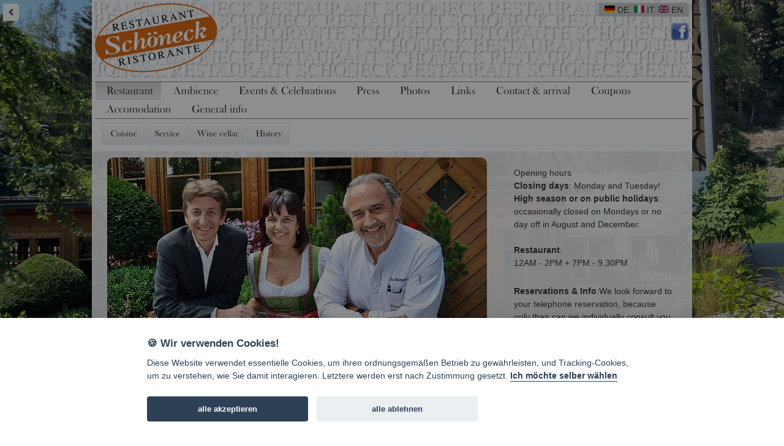

--- FILE ---
content_type: text/html; charset=UTF-8
request_url: https://www.schoeneck.it/en/home/
body_size: 37328
content:
<!DOCTYPE html>
<html lang="en-EN" itemscope="itemscope" itemtype="https://schema.org/WebPage">
<head>
<meta http-equiv="Content-Type" content="text/html; charset=utf-8" />
<title>Restaurant Schöneck - Charming starred restaurant in the </title>
<meta name="keywords" content="Restaurant Schöneck, Karl Baumgartner, Restaurant Pfalzen Bruneck, South Tyrol, wines, piano bar, Tyrolean cuisine" />
<meta name="description" content="Restaurant Schöneck - Charming starred restaurant in the “sun road” of the Puster valley. Pfalzen, Bruneck, South Tyrol" />
<meta name="Language" content="en" />
<meta name="robots" content="index, follow">
<link rel="stylesheet" href="/css/styles.css" type="text/css" media="screen" />
<link rel="stylesheet" href="/css/forms.css" type="text/css" media="screen" />
<link rel="stylesheet" href="/css/prettyPhoto.css" type="text/css" media="screen" charset="utf-8" />
<link rel="stylesheet" href="/css/pagination.css" type="text/css" media="screen" charset="utf-8" />
<link rel="stylesheet" href="/css/cookieconsent.css" type="text/css" media="screen" />
<script type="text/javascript" src="https://code.jquery.com/jquery-1.8.0.min.js"></script>
<!--[if lt IE 10]><link rel="stylesheet" media="screen" href="/css/ie.css" /><![endif]-->
<!--[if lt IE 9]><link rel="stylesheet" media="screen" href="/css/ie8.css" /><![endif]-->
<script type="text/javascript" src="/js/jquery.pngFix.js"></script>
<script type="text/javascript" src="/js/vegas/jquery.vegas.min.js"></script>
<link rel="stylesheet" href="/js/vegas/jquery.vegas.min.css" type="text/css" media="screen" />
<script type="text/javascript" src="/js/cufon-yui.js"></script>
<script type="text/javascript" src="/js/baskerville_400.font.js"></script>
<script>Cufon.replace("ul.menue a, ul.submenue a, article h1", {hover: true, fontFamily: "baskerville"});</script>
<script type="text/javascript" src="/js/jquery.prettyPhoto.js"></script>
<script type="text/javascript" src="/js/scripts.js"></script>
<link href="/favicon.ico" rel="shortcut icon" type="image/x-icon" />
</head>
<body>
<script type="text/javascript" src="/js/modernizr.custom.min.js"></script>
<script type="text/plain" async data-src="https://www.googletagmanager.com/gtag/js?id=G-N72FG4MPLM" data-cookiecategory="analytics" defer></script><script type="text/plain" data-cookiecategory="analytics">window.dataLayer = window.dataLayer || [];function gtag(){dataLayer.push(arguments);}gtag("js", new Date());gtag("config", "G-N72FG4MPLM");</script>
<div id="wrapper">
<a href="javascript:()" id="bg"><img src="/images/prettyPhoto/default/sprite_prev.png"></a>
<div id="content">

<div class="container" id="top">
	<div class="logo"><a href="/en/home"><img src="/images/logo.png" alt="Restaurant Sch&ouml;neck OHG Karl Baumgartner &amp; Co."></a></div>
    <div class="language">            <a href="/de/home"><img src="/images/de.png"> DE.</a></li>
                        <a href="/it/home"><img src="/images/it.png"> IT.</a></li>
                        <a href="/en/home"><img src="/images/en.png"> EN</a></li>
            </div>
	<div class="sm"><a href="https://www.facebook.com/pages/Restaurant-Sch%C3%B6neck/322434094508825" target="_blank"><img src="/images/fb.png"></a></div>
</div>

<div class="container" id="menue"><ul class="menue">
<li class="active "><a href="/en/home"  class="active ">&raquo; Restaurant</a></li><li class=""><a href="/en/ambience"  class="">&raquo; Ambience</a></li><li class=""><a href="/en/events---celebrations"  class="">&raquo; Events & Celebrations</a></li><li class=""><a href="/en/press"  class="">&raquo; Press</a></li><li class=""><a href="/en/photos"  class="">&raquo; Photos</a></li><li class=""><a href="/en/links"  class="">&raquo; Links</a></li><li class=""><a href="/en/contact-arrival"  class="">&raquo; Contact & arrival</a></li><li class=""><a href="/en/coupons"  class="">&raquo; Coupons</a></li><li class=""><a href="/en/accomodation"  class="">&raquo; Accomodation</a></li><li class=""><a href="/en/general-info-"  class="">&raquo; General info </a></li></ul>
<ul class='submenue'><li class=""><a href="/en/restaurant/cuisine"  class="">&raquo; Cuisine</a></li><li class=""><a href="/en/restaurant/service"  class="">&raquo; Service</a></li><li class=""><a href="/en/restaurant/wine-cellar"  class="">&raquo; Wine cellar</a></li><li class=""><a href="/en/restaurant/history"  class="">&raquo; History</a></li></div>

<div class="container" id="main">

	<article>
	<div class="pic"><div class="pics cycle-slideshow" 
    data-cycle-fx=fade
    data-cycle-timeout=5000
	data-cycle-caption-template="{{alt}}">
<img src="/assets/images/pages/1721303343.jpg" alt="Welcome to Schöneck, Siegfried, Mary and Karl Baumgartner!"><img src="/assets/images/pages/1426345694.jpg" alt="Guests on the veranda"><img src="/assets/images/pages/1603917381.jpg" alt="Lobster salad"><img src="/assets/images/pages/1603917467.jpg" alt="Terrine of goose liver"><img src="/assets/images/pages/1699982930.jpg" alt="Lukewarm veal head with pumpkin seed oil"><img src="/assets/images/pages/1427290574.jpg" alt="Cheese dumplings"><img src="/assets/images/pages/1721303462.jpg" alt="Schlutzkrapfen (ravioli) made from box flour filled with alpine cheese fonduta"><img src="/assets/images/pages/1699982156.jpg" alt="Potato gnocchi on spinach cream with Alba truffle"><img src="/assets/images/pages/1721303615.jpg" alt="Black taglerini with squid and prawns"><img src="/assets/images/pages/1603917849.jpg" alt="Stuffed quail"><img src="/assets/images/pages/1426345195.jpg" alt="Saddle of venison in walnut crust"><img src="/assets/images/pages/1721303903.jpg" alt="Leg of free-range goose in honey and pepper crust in citrus fruit sauce"><img src="/assets/images/pages/1427291944.jpg" alt="Warm chocolate tartlet tobacco ice cream"><img src="/assets/images/pages/1721303744.jpg" alt="Millefoglie of hippe leaves with yoghurt cream and forest fruits"><img src="/assets/images/pages/1603917202.jpg" alt="Apple ravioli with vanilla ice cream"><div class="cycle-caption">Apple ravioli with vanilla ice cream</div>
</div>
<script src="/js/cycle2.js"></script>
</div>
	<header>
	  <h1>Restaurant Schöneck</h1>	</header>
        
        <div class="preview box"><h2><a href="/en/news/our-next-company-holidays">Our next company holidays:</a></h2>

Closed briefly from Monday 16 February to Thursday 19 February inclusive.&nbsp;

We will be open again from Friday 20 February in the... <a href="/en/news/our-next-company-holidays"><em><small>continue</small></em></a> 
</div>
	
		
	<p><strong><span lang="en-GB">Charming starred restaurant in the &ldquo;sun road&rdquo; of the Puster valley Pfalzen - Bruneck</span></strong></p>

<p><b>Where fine dining is celebrated in a convivial atmosphere, you can reach for the stars...</b></p>

<p><img alt="" src="[data-uri]" />&nbsp;&nbsp;&nbsp;&nbsp; <img alt="" src="[data-uri]" />&nbsp;&nbsp;&nbsp; <img alt="" src="[data-uri]" />&nbsp;&nbsp;&nbsp;&nbsp; <img alt="" src="[data-uri]" />&nbsp;&nbsp; <img alt="" src="[data-uri]" /></p>

<p>&nbsp;</p>

<p>Unforgettable culinary delights in a stylish, cosy and homely atmosphere - this is our focus, this is how we have been delighting our guests in our renowned gourmet restaurant in South Tyrol for nearly 30 years.</p>

<p>&nbsp;</p>

<p>Dining in the historic South Tyrolean rustic dining rooms, in the sun drenched conservatory furnished in turn of the century Tyrolean style or, in the summer, on the idyllic terrace; an aperitif in the noble piano bar or a good drop of wine relaxing on the comfortable leather sofas in front of a roaring fire ...</p>

<p>Our restaurant emphasizes your wellbeing, our family and our team are committed to personal and warm contact with our guests.</p>

<p>&nbsp;</p>

<p>Our gourmet restaurant, renowned beyond our national borders and situated in beautiful nature near the town of Bruneck is not just for lovers of fine dinging...</p>

<p>&nbsp;</p>

<p>Our aim: to ensure that our guests feel more comfortable in Sch&ouml;neck than they do in their own homes!</p>

<p><br />
<strong>We look forward to your visit</strong></p>

<p>&nbsp;</p>

<p><strong>Karl, Mary &amp; Siegi Baumgartner</strong></p>
	
	            
    	
	 
          
        <!-- preview -->
        <div class='preview'><a href='/en/restaurant/cuisine'><img src='/include/pic-preview.php?image=../assets/images/pages/1382515993.jpg&w=125&h=40' /></a><h2><a href='/en/restaurant/cuisine'>Cuisine</a></h2>Our menu is regional, traditional and with Mediterranean influences. Innovatively interpreted by Karl Baumgartner it leaves nothing to be desired. Karl Baumgartner&rsquo;s creations, the perfect... <a href='/en/restaurant/cuisine'><em><small>continue</small></em></a></div><div class='preview'><a href='/en/restaurant/service'><img src='/include/pic-preview.php?image=../assets/images/pages/1386662967.jpg&w=125&h=40' /></a><h2><a href='/en/restaurant/service'>Service</a></h2>Mary and Siegi Baumgartner are the pillars of Sch&ouml;neck&rsquo;s friendly service team. Together with Chef Karl Baumgartner they are the internationally renowned core of the popular gourmet... <a href='/en/restaurant/service'><em><small>continue</small></em></a></div><div class='preview'><a href='/en/restaurant/wine-cellar'><img src='/include/pic-preview.php?image=../assets/images/pages/1386663065.jpg&w=125&h=40' /></a><h2><a href='/en/restaurant/wine-cellar'>Wine cellar</a></h2>The wine cellar is the domain of Siegi Baumgartner and reflects the Baumgartner brothers&rsquo; shared passion for wine. In Sch&ouml;neck an appreciation of fine wines goes hand in hand with fine... <a href='/en/restaurant/wine-cellar'><em><small>continue</small></em></a></div><div class='preview'><a href='/en/restaurant/history'><img src='/include/pic-preview.php?image=../assets/images/pages/1426714231.jpg&w=125&h=40' /></a><h2><a href='/en/restaurant/history'>History</a></h2>The Restaurant Sch&ouml;neck, one of the best known gourmet restaurants in South Tyrol, can look back on a more than 30 year long history. It all started in M&uuml;hlbach with the restaurant... <a href='/en/restaurant/history'><em><small>continue</small></em></a></div>        <!-- end preview -->
		        
        		                        			
		</article>

    <aside>
	<div>
    Opening hours<br><strong>Closing days</strong>: Monday and Tuesday!<br><strong>High season or on public holidays</strong>:  occasionally closed on Mondays or no day off in August and December.<br><br><strong>Restaurant</strong>:<br>12AM - 2PM + 7PM - 9.30PM    </div>
	<div>
    <strong>Reservations &amp; Info</strong>:We look forward to your telephone reservation, because only then can we individually consult you about your wishes where you would like to sit: in the veranda, on the terrace or in one of the Stuben.<br><img src='/assets/images/icons/phone.png' class='icon'> +39 0474/565550    </div>
	<div class="orange" style="background:url(/images/menuekarte.png) no-repeat right">
		<h3><a href="/en/menu-wine-list">Menues</a></h3>
	<h3><a href="/en/menu-wine-list">Wine list</a></h3>
	
	</div>
	<div>
    <h3><a href="https://www.youtube.com/watch?v=jDEzdy3CzdU" target="_blank">Restaurant Sch&ouml;neck</a></h3>
    <a href="https://www.youtube.com/watch?v=jDEzdy3CzdU" target="_blank"><img src="/images/schoeneck-werbefilm.jpg" alt="Schoeneck"></a>
    </div>
    <div>
    <h3><a href="http://www.youtube.com/watch?v=0gXVLgB2OTU&list=UUu3prJ_yxLt42Jpr6VGVAew&index=1&feature=plcp" target="_blank">Knödelblues</a></h3>
    <a href="http://www.youtube.com/watch?v=0gXVLgB2OTU&list=UUu3prJ_yxLt42Jpr6VGVAew&index=1&feature=plcp" target="_blank"><img src="/images/knoedelblues.jpg" alt="Knödelblues"></a>
	</div>
	<ul class="footermenue">
<li><a href='/en/impressum'>Impressum</a></li></ul>	</aside>
	
</div>
	  
</div>

<footer id="footer">
  	<div>
    <p>Schloss-Sch&ouml;neck-Str. 11 &bull; I-39030 Pfalzen - M&uuml;hlen &bull; VAT n. IT 00805010212 &bull; E-Mail: <a href='mailto:&#105;&#110;&#102;&#111;&#64;&#115;&#x63;&#x68;&#111;&#101;&#x6E;&#x65;&#99;&#x6B;&#46;&#x69;&#116;'>&#105;&#110;&#102;&#111;&#64;&#115;&#x63;&#x68;&#111;&#101;&#x6E;&#x65;&#99;&#x6B;&#46;&#x69;&#116;</a> 
 <img src="/images/suedtirol-logo.png" alt="Südtirol" align="right"></p>
<script src="/js/cookieconsent.min.js"></script>	</div>
</footer>

</div>

<script type="text/javascript">
$.vegas('slideshow', {
  delay:7000,
  backgrounds:[
    {src:'/assets/images/bg/img_5083-(002).jpg', fade:2000} ]
})('overlay', {
    src:'/js/vegas/overlays/01.png',opacity:0.35
});
</script>
</body>
</html>


--- FILE ---
content_type: text/css
request_url: https://www.schoeneck.it/css/styles.css
body_size: 1959
content:
@import "fonts.css";.menue-action{background:#fff;background:-moz-linear-gradient(top, rgba(200,200,200,0.8) 0, rgba(237,237,237,0.8) 98%, rgba(255,255,255,0.8) 99%, rgba(196,196,196,0.8) 100%);background:-webkit-gradient(linear, left top, left bottom, color-stop(0, rgba(200,200,200,0.8)), color-stop(98%, rgba(237,237,237,0.8)), color-stop(99%, rgba(255,255,255,0.8)), color-stop(100%, rgba(196,196,196,0.8)));background:-webkit-linear-gradient(top, rgba(200,200,200,0.8) 0, rgba(237,237,237,0.8) 98%, rgba(255,255,255,0.8) 99%, rgba(196,196,196,0.8) 100%);background:-o-linear-gradient(top, rgba(200,200,200,0.8) 0, rgba(237,237,237,0.8) 98%, rgba(255,255,255,0.8) 99%, rgba(196,196,196,0.8) 100%);background:-ms-linear-gradient(top, rgba(200,200,200,0.8) 0, rgba(237,237,237,0.8) 98%, rgba(255,255,255,0.8) 99%, rgba(196,196,196,0.8) 100%);background:linear-gradient(to bottom, rgba(200,200,200,0.8) 0, rgba(237,237,237,0.8) 98%, rgba(255,255,255,0.8) 99%, rgba(196,196,196,0.8) 100%);filter:progid:DXImageTransform.Microsoft.gradient(startColorstr='#ffffff', endColorstr='#c4c4c4', GradientType=0)}.box-sizing{-moz-box-sizing:border-box;-webkit-box-sizing:border-box;box-sizing:border-box}html,body{height:100%}*{margin:0;padding:0}body{font-family:Edelsans,sans-serif,Arial;font-size:100%;margin:0;border:0}a{border:none;outline:none}img{border:none;outline:none}h1,h2,h3,h4,h5,h6{margin:0;padding:0}h2{font-size:1.2em}h3{font-size:1em}#wrapper{width:100%}#wrapper a#bg{position:absolute;top:5px;left:5px;z-index:100;border:none}#wrapper div#content{max-width:980px;margin:0 auto}#wrapper div#content .container{float:left;width:100%;background-color:rgba(255,255,255,0.9);padding:5px;-moz-box-sizing:border-box;-webkit-box-sizing:border-box;box-sizing:border-box}#wrapper div#content .container#top{width:100%;background:url(../images/top-bg.jpg);background-size:cover}#wrapper div#content .container#top div.logo{float:left}#wrapper div#content .container#top div.logo img{box-shadow:none;width:auto}#wrapper div#content .container#top div.language{text-align:right;float:right;background-color:#ccc;padding:2px 10px;color:#fff;font-family:'Helvetica Neue',sans-serif,Arial}#wrapper div#content .container#top div.language a{font-size:.9em;text-decoration:none;color:#333}#wrapper div#content .container#top div.sm{float:right;clear:right;margin-top:10px;background-color:#fff;width:30px;height:30px}#wrapper div#content .container#menue{width:100%;background-color:#fff}#wrapper div#content .container#menue ul{width:100%;margin:1px auto;float:left;border-top:1px solid #808080;border-bottom:1px solid #808080}#wrapper div#content .container#menue ul li{list-style-type:none;margin:0 1px;float:left}#wrapper div#content .container#menue ul li a{color:#333;font-size:1.1em;padding:5px 13px 7px 13px;text-decoration:none;display:block}#wrapper div#content .container#menue ul.menue li a:hover,#wrapper div#content .container#menue ul.menue li a.active{background:#fff;background:-moz-linear-gradient(top, rgba(200,200,200,0.8) 0, rgba(237,237,237,0.8) 98%, rgba(255,255,255,0.8) 99%, rgba(196,196,196,0.8) 100%);background:-webkit-gradient(linear, left top, left bottom, color-stop(0, rgba(200,200,200,0.8)), color-stop(98%, rgba(237,237,237,0.8)), color-stop(99%, rgba(255,255,255,0.8)), color-stop(100%, rgba(196,196,196,0.8)));background:-webkit-linear-gradient(top, rgba(200,200,200,0.8) 0, rgba(237,237,237,0.8) 98%, rgba(255,255,255,0.8) 99%, rgba(196,196,196,0.8) 100%);background:-o-linear-gradient(top, rgba(200,200,200,0.8) 0, rgba(237,237,237,0.8) 98%, rgba(255,255,255,0.8) 99%, rgba(196,196,196,0.8) 100%);background:-ms-linear-gradient(top, rgba(200,200,200,0.8) 0, rgba(237,237,237,0.8) 98%, rgba(255,255,255,0.8) 99%, rgba(196,196,196,0.8) 100%);background:linear-gradient(to bottom, rgba(200,200,200,0.8) 0, rgba(237,237,237,0.8) 98%, rgba(255,255,255,0.8) 99%, rgba(196,196,196,0.8) 100%);filter:progid:DXImageTransform.Microsoft.gradient(startColorstr='#ffffff', endColorstr='#c4c4c4', GradientType=0)}#wrapper div#content .container#menue ul.submenue{clear:both;margin:0 0 0 10px;padding:5px 0 0 0;list-style-type:none;display:block;border-top:0;border-bottom:0}#wrapper div#content .container#menue ul.submenue li{background:#fff;background:-moz-linear-gradient(top, #fff 0, #ededed 98%, #fff 99%, #c4c4c4 100%);background:-webkit-gradient(linear, left top, left bottom, color-stop(0, #fff), color-stop(98%, #ededed), color-stop(99%, #fff), color-stop(100%, #c4c4c4));background:-webkit-linear-gradient(top, #fff 0, #ededed 98%, #fff 99%, #c4c4c4 100%);background:-o-linear-gradient(top, #fff 0, #ededed 98%, #fff 99%, #c4c4c4 100%);background:-ms-linear-gradient(top, #fff 0, #ededed 98%, #fff 99%, #c4c4c4 100%);background:linear-gradient(to bottom, #fff 0, #ededed 98%, #fff 99%, #c4c4c4 100%);filter:progid:DXImageTransform.Microsoft.gradient(startColorstr='#ffffff', endColorstr='#c4c4c4', GradientType=0);border:1px solid #e6e6e6;-webkit-border-radius:3px;-moz-border-radius:3px;border-radius:3px;padding:5px 0;margin-bottom:5px}#wrapper div#content .container#menue ul.submenue li a{font-size:.9em;padding:5px 10px;color:#333;text-decoration:none}#wrapper div#content .container#menue ul.submenue li:hover,#wrapper div#content .container#menue ul.submenue li.active{background:#fff;background:-moz-linear-gradient(top, rgba(200,200,200,0.8) 0, rgba(237,237,237,0.8) 98%, rgba(255,255,255,0.8) 99%, rgba(196,196,196,0.8) 100%);background:-webkit-gradient(linear, left top, left bottom, color-stop(0, rgba(200,200,200,0.8)), color-stop(98%, rgba(237,237,237,0.8)), color-stop(99%, rgba(255,255,255,0.8)), color-stop(100%, rgba(196,196,196,0.8)));background:-webkit-linear-gradient(top, rgba(200,200,200,0.8) 0, rgba(237,237,237,0.8) 98%, rgba(255,255,255,0.8) 99%, rgba(196,196,196,0.8) 100%);background:-o-linear-gradient(top, rgba(200,200,200,0.8) 0, rgba(237,237,237,0.8) 98%, rgba(255,255,255,0.8) 99%, rgba(196,196,196,0.8) 100%);background:-ms-linear-gradient(top, rgba(200,200,200,0.8) 0, rgba(237,237,237,0.8) 98%, rgba(255,255,255,0.8) 99%, rgba(196,196,196,0.8) 100%);background:linear-gradient(to bottom, rgba(200,200,200,0.8) 0, rgba(237,237,237,0.8) 98%, rgba(255,255,255,0.8) 99%, rgba(196,196,196,0.8) 100%);filter:progid:DXImageTransform.Microsoft.gradient(startColorstr='#ffffff', endColorstr='#c4c4c4', GradientType=0)}#wrapper div#content .container#menue ul.submenue li:hover a,#wrapper div#content .container#menue ul.submenue li.active a{padding:5px 20px}#wrapper div#content .container#menue ul.submenue li.active{font-weight:bold;padding:5px 0}#wrapper div#content .container#main{width:100%;clear:both;color:#333;font-family:'Helvetica Neue',sans-serif,Arial}#wrapper div#content .container#main article{float:left;width:68%;padding:5px 20px;margin-bottom:40px;-moz-box-sizing:border-box;-webkit-box-sizing:border-box;box-sizing:border-box}#wrapper div#content .container#main article header{width:100%}#wrapper div#content .container#main article header h1{margin:0 0 10px 0;font-family:Edelsans,sans-serif,Arial;text-transform:uppercase;font-size:2.5em;color:#333;letter-spacing:.05em;display:block}#wrapper div#content .container#main article p{line-height:1.5em;font-size:.9em;margin:0;padding:0}#wrapper div#content .container#main article h2.cat{font-size:.9em;float:left;margin:0 20px 10px 0;padding:3px 0 3px 30px;background:url(../assets/images/icons/item.png) no-repeat left}#wrapper div#content .container#main article div.pic{width:100%;height:auto;position:relative;display:block;max-height:300px;overflow:hidden;margin-bottom:5px}#wrapper div#content .container#main article div.pic img{width:100%;-webkit-border-radius:10px 10px 0 0;-moz-border-radius:10px 10px 0 0;border-radius:10px 10px 0 0}#wrapper div#content .container#main article div.pic .cycle-caption{bottom:25px;position:absolute;color:#fff;z-index:700;text-shadow:1px 1px 1px #000;filter:dropshadow(color=#000, offx=1, offy=1);left:15px;font-size:1em;width:auto;height:auto;font-family:Edelsans,sans-serif,Arial}#wrapper div#content .container#main article a{color:#333}#wrapper div#content .container#main article a.title{font-size:1em;text-decoration:none;color:#333}#wrapper div#content .container#main article img.border{border:solid 1px #808080;padding:1px;width:100%;-moz-box-sizing:border-box;-webkit-box-sizing:border-box;box-sizing:border-box}#wrapper div#content .container#main aside{float:right;width:30%;margin-bottom:100px}#wrapper div#content .container#main aside div{font-size:.9em;line-height:1.5em;padding:5px 5px 5px 5px;margin:15px 20px 0 0;-webkit-border-radius:3px;-moz-border-radius:3px;border-radius:3px}#wrapper div#content .container#main aside div h3,#wrapper div#content .container#main aside div h3 a{color:#333;font-family:Edelsans,sans-serif,Arial;font-size:1.1em;text-decoration:none;font-weight:normal;margin-bottom:3px}#wrapper div#content .container#main aside div h3.orange,#wrapper div#content .container#main aside div h3 a.orange{background-color:#db6711;padding:1px;color:#fff}#wrapper div#content .container#main aside div h3.grey,#wrapper div#content .container#main aside div h3 a.grey{background-color:#b3b3b3;padding:1px;color:#fff}#wrapper div#content .container#main aside div img{width:100%;border:1px solid rgba(0,0,0,0.4);-webkit-border-radius:5px;-moz-border-radius:5px;border-radius:5px}#wrapper div#content .container#main aside div img.icon{width:auto;border:none;-webkit-border-radius:0;-moz-border-radius:0;border-radius:0}#wrapper div#content .container#main aside div.orange h3{background:-moz-linear-gradient(left, #db6711 0, rgba(255,255,255,0) 62%);background:-webkit-gradient(linear, left top, right top, color-stop(0, #db6711), color-stop(62%, rgba(255,255,255,0)));background:-webkit-linear-gradient(left, #db6711 0, rgba(255,255,255,0) 62%);background:-o-linear-gradient(left, #db6711 0, rgba(255,255,255,0) 62%);background:-ms-linear-gradient(left, #db6711 0, rgba(255,255,255,0) 62%);background:linear-gradient(to right, #db6711 0, rgba(255,255,255,0) 62%);filter:progid:DXImageTransform.Microsoft.gradient(startColorstr='#db6711', endColorstr='#00ffffff', GradientType=1)}#wrapper div#content .container#main aside div.orange h3 a{color:#fff;padding:1px 2px;text-shadow:1px 1px 1px rgba(0,0,0,0.35);filter:dropshadow(color=#000, offx=1, offy=1)}#wrapper div#content .container#main aside div.white{background-color:#fff}#wrapper div#content .container#main aside div.top{max-height:300px}#wrapper div#content .container#main aside ul.footermenue{list-style-type:none;margin-top:20px}#wrapper div#content .container#main aside ul.footermenue li{display:block;text-align:right;padding-right:20px}#wrapper div#content .container#main aside ul.footermenue li a{color:#333;font-size:.9em}#wrapper footer{width:100%;position:fixed;bottom:0;font-style:normal;font-size:.8em;color:#fff;border-top:1px solid #333;background-color:rgba(0,0,0,0.65);font-family:'Helvetica Neue',sans-serif,Arial}#wrapper footer div{width:980px;margin:0 auto;text-align:center;line-height:2.5em;-moz-box-sizing:border-box;-webkit-box-sizing:border-box;box-sizing:border-box}#wrapper footer div a{color:#fff}#wrapper footer div img{background-color:#fff;margin-top:-1px;padding-bottom:4px}div.preview,div.items{font-size:.9em;margin:0 0 20px 0}div.preview img,div.items img{float:left;padding:2px;border:1px solid #b3b3b3;margin-right:10px}div.preview.box,div.items.box{background-color:rgba(0,0,0,0.1);border:1px solid #ccc;-webkit-border-radius:3px;-moz-border-radius:3px;border-radius:3px;padding:5px 10px 10px 10px;font-size:.9em;line-height:1.5em}div.preview.box h2,div.items.box h2{font-size:.9em}div.preview.box img,div.items.box img{margin-top:15px;float:left}div.preview.box p,div.items.box p{font-size:.9em}div.preview{clear:both}div.items{float:left;margin:0 10px 10px 0}div.items img{height:60px}span.date{color:#666;margin:10px 0;font-size:.9em;display:block}span.new{color:#db6711;font-weight:bold}img.rounded{-webkit-border-radius:10px;-moz-border-radius:10px;border-radius:10px;border:solid 1px #fff}img.preview{width:150px}img.floatleft,div.floatleft{float:left;padding:3px;margin-right:10px;margin-bottom:10px}img.floatright,div.floatright{float:right;padding:3px;margin-left:10px}figcaption{color:#666;font-style:italic;font-size:.9em}.grecaptcha-badge{visibility:collapse !important}

--- FILE ---
content_type: text/css
request_url: https://www.schoeneck.it/css/forms.css
body_size: 1527
content:
.gradient{background-image:-moz-linear-gradient(top, #fafafa 0, #dcdcdc 100%);background-image:-ms-linear-gradient(top, #fafafa 0, #dcdcdc 100%);background-image:-o-linear-gradient(top, #fafafa 0, #dcdcdc 100%);background-image:-webkit-gradient(linear, left top, left bottom, color-stop(0, #fafafa), color-stop(100%, #dcdcdc));background-image:-webkit-linear-gradient(top, #fafafa 0, #dcdcdc 100%);background-image:linear-gradient(to bottom, #fafafa 0, #dcdcdc 100%)}.special_button_gradient{background:#eb6c38;background:-moz-linear-gradient(top, #eb6c38 1%, #ea784b 50%, #ea6c3a 51%, #ea9472 100%);background:-webkit-gradient(linear, left top, left bottom, color-stop(1%, #eb6c38), color-stop(50%, #ea784b), color-stop(51%, #ea6c3a), color-stop(100%, #ea9472));background:-webkit-linear-gradient(top, #eb6c38 1%, #ea784b 50%, #ea6c3a 51%, #ea9472 100%);background:-o-linear-gradient(top, #eb6c38 1%, #ea784b 50%, #ea6c3a 51%, #ea9472 100%);background:-ms-linear-gradient(top, #eb6c38 1%, #ea784b 50%, #ea6c3a 51%, #ea9472 100%);background:linear-gradient(to bottom, #eb6c38 1%, #ea784b 50%, #ea6c3a 51%, #ea9472 100%);filter:progid:DXImageTransform.Microsoft.gradient(startColorstr='#eb6c38', endColorstr='#ea9472', GradientType=0)}form{float:left;clear:both;margin:0 0 7px 0}form h2{font-size:1em}form fieldset{border:none;margin:0}form label{float:left;margin:0 10px 10px 0;text-align:right;padding:5px 0 0 0}form div.group{float:left;width:40px;margin:5px 10px 10px 0;clear:left}form div.fields{float:left;width:95%;margin:10px 0 30px 10px}form div.fields p{margin:0}form div.fields label{white-space:nowrap;width:125px;margin:2px 10px 2px 0;padding:0}form div.fields label.inline,form div.fields label.small{float:none;width:auto}form div.fields label.large{width:350px}form input[type=text],form input[type=password],form select{float:left;padding:0 0 0 5px;color:#666;width:200px;height:22px;border:1px solid #999;outline:none;-webkit-border-radius:2px;-moz-border-radius:2px;border-radius:2px;background-color:#efefef;margin:0 10px 2px 0}form input[type=submit]{cursor:pointer;padding:4px 35px;font-weight:bold;outline:none;color:#333;line-height:1.5em;font-size:.9em;box-shadow:0 0 1px #fff;-moz-box-shadow:0 0 1px #fff;-webkit-box-shadow:0 0 1px #fff;float:left;border:1px solid #999;margin:10px 0;white-space:nowrap;word-wrap:normal;vertical-align:middle;overflow:visible;-webkit-border-radius:2px;-moz-border-radius:2px;border-radius:2px;text-shadow:1px 1px 1px #fff;filter:dropshadow(color=#000, offx=1, offy=1);border-color:#ccc #ccc #aaa;background-color:#999;background-image:-moz-linear-gradient(top, #fafafa 0, #dcdcdc 100%);background-image:-ms-linear-gradient(top, #fafafa 0, #dcdcdc 100%);background-image:-o-linear-gradient(top, #fafafa 0, #dcdcdc 100%);background-image:-webkit-gradient(linear, left top, left bottom, color-stop(0, #fafafa), color-stop(100%, #dcdcdc));background-image:-webkit-linear-gradient(top, #fafafa 0, #dcdcdc 100%);background-image:linear-gradient(to bottom, #fafafa 0, #dcdcdc 100%)}form input[type=button],form input[type=file],form button{border:none;outline:none;margin:10px 10px 0;cursor:pointer;padding:3px 10px 5px 10px;background-color:#efefef;color:#fff;float:left;-webkit-border-radius:6px;-moz-border-radius:6px;border-radius:6px}form input[type=text].small{width:100px}form input[type=text].tiny{width:40px;text-align:center;padding:0}form input[type=text].medium{width:200px}form input[type=text].long{width:300px}form input[type=text]#from,form input[type=text]#to{background-image:url(../images/calendar.png);background-repeat:no-repeat;background-position:top right;width:90px !important}form input[type=text]#formvalue20{display:none}form input[type=text].error{border:1px solid #d13434}form select.medium{width:115px}form input[type=checkbox]{padding:0;color:#333;border:1px solid #999;outline:none;float:left}form input[type=radio]{padding:2px;margin:10px 10px 0 0;color:#333;border:1px solid #999;outline:none;float:left}form textarea{float:left;padding:5px;color:#333;width:350px;height:125px;font-size:12px;border:1px solid #999;outline:none;background-color:#efefef}form img{float:left;margin:0 5px 0 0}form div.info{float:left;margin:3px 5px 10px 5px;color:#666}form.quick-inquiry{float:left;margin:0;padding:0;font-size:.9em}form.quick-inquiry h3{margin:0 0 15px 0;font-size:1.1em;font-weight:bold}form.quick-inquiry label{text-align:left;margin:0 5px 0 0;font-weight:normal;display:block;clear:both;width:85px}form.quick-inquiry input{float:none;margin:3px 0}form.quick-inquiry input#txtCaptcha{margin:0}form.quick-inquiry select{width:130px;margin:3px 0;outline:none;float:left}form.quick-inquiry textarea{width:90%;height:100px}form.search{margin:0}form.search div{float:left}form.search p{margin-top:10px;float:left;clear:both;width:100%}form.search label{width:80px;font-size:.9em;margin:2px 10px 2px 0;padding:0}form.search input[type=text]{background-color:#fff;color:#666}form.search input[type=text][name=searchtext],form.search input[type=text][name=place]{width:173px}form.search input[type=submit]{margin:10px 10px 0 0;padding:1px 35px;float:right;color:#fff;text-shadow:none;background:#666;background:#eb6c38;background:-moz-linear-gradient(top, #eb6c38 1%, #ea784b 50%, #ea6c3a 51%, #ea9472 100%);background:-webkit-gradient(linear, left top, left bottom, color-stop(1%, #eb6c38), color-stop(50%, #ea784b), color-stop(51%, #ea6c3a), color-stop(100%, #ea9472));background:-webkit-linear-gradient(top, #eb6c38 1%, #ea784b 50%, #ea6c3a 51%, #ea9472 100%);background:-o-linear-gradient(top, #eb6c38 1%, #ea784b 50%, #ea6c3a 51%, #ea9472 100%);background:-ms-linear-gradient(top, #eb6c38 1%, #ea784b 50%, #ea6c3a 51%, #ea9472 100%);background:linear-gradient(to bottom, #eb6c38 1%, #ea784b 50%, #ea6c3a 51%, #ea9472 100%);filter:progid:DXImageTransform.Microsoft.gradient(startColorstr='#eb6c38', endColorstr='#ea9472', GradientType=0);-webkit-border-radius:3px;-moz-border-radius:3px;border-radius:3px;border-color:#fff;box-shadow:1px 1px 5px rgba(0,0,0,0.5);-moz-box-shadow:1px 1px 5px rgba(0,0,0,0.5);-webkit-box-shadow:1px 1px 5px rgba(0,0,0,0.5)}form.search select{width:180px;float:left;background-color:#fcfcfc}form.search .ui-autocomplete-loading{background:#fff url('/images/loading.gif') right center no-repeat}form#offer{margin:0;padding:0}form#offer button{display:inline;border:none !important;width:auto;color:#fff;padding-left:20px;margin-left:20px;text-shadow:none;cursor:pointer !important;text-decoration:none !important;background:url(../images/arrow.png) no-repeat}form.newsletter label{width:50px;text-align:left}form.newsletter input[type=text]{width:90px}form.tags{float:none;clear:none;display:inline}form.tags input[type=submit]{border:none;float:none;padding:0;line-height:1em;box-shadow:none 0 5px rgba(0,0,0,0.5);-moz-box-shadow:none 0 5px rgba(0,0,0,0.5);-webkit-box-shadow:none 0 5px rgba(0,0,0,0.5);margin:0 5px;-webkit-border-radius:2px;-moz-border-radius:2px;border-radius:2px;text-shadow:none 1px 1px #000;filter:dropshadow(color=#000, offx=1, offy=1);border-color:none;background-color:none;text-decoration:underline;background-image:-moz-linear-gradient(top, #fafafa 0, #dcdcdc 100%);background-image:-ms-linear-gradient(top, #fafafa 0, #dcdcdc 100%);background-image:-o-linear-gradient(top, #fafafa 0, #dcdcdc 100%);background-image:-webkit-gradient(linear, left top, left bottom, color-stop(0, #fafafa), color-stop(100%, #dcdcdc));background-image:-webkit-linear-gradient(top, #fafafa 0, #dcdcdc 100%);background-image:linear-gradient(to bottom, #fafafa 0, #dcdcdc 100%)}span#status{margin:5px 0;visibility:visible;font-weight:bold;float:left}span#status p{color:#fff;padding:10px !important;border:1px solid #4d4d4d;font-weight:bold;margin:0 0 5px 0 !important}span#status p.success{background-color:#459226}span#status p.error,span#status p.missing{background-color:#d13434;clear:both}span#status p.error:empty,span#status p.missing:empty{display:none}#ui-datepicker-div{font-size:12px !important}

--- FILE ---
content_type: text/css
request_url: https://www.schoeneck.it/css/pagination.css
body_size: 422
content:
.pagination{
	padding: 0px;
	margin: 20px 0 10px 0px;
	clear: left;
	display: block;
	border-top: 1px solid #b1b2b3;
}
.pagination:empty{
	border-top: none;
}
.pagination   ul {
	margin: 0 10px 10px 0;
	padding: 5px 0 0 0px;
	text-align: left;
	float: left;
}
.pagination   li {
	list-style-type: none;
	margin-bottom: 5px;
	margin-right: 5px !important;
	height: 20px;
	width: 20px;
	text-align: center;
	float: left;
	display: inline;
	padding: 2px;
	border:1px solid #bbb;
	background-color:#ccc;
}
.pagination li a,.pagination li a:visited, .wrapper_content div.main .pagination a, .wrapper_content div.main .pagination a:visited {
	text-decoration: none !important;
	color: #222  !important;
	cursor:pointer;
	display:block;
}
.pagination li:hover,.pagination li:active {
	background-color:#eee;
}
.pagination li.currentpage {
	background-color:#eee;
}
.pagination   li.disablepage {

}
.pagination  li.nextpage   {

}
*   html   .pagination   li.currentpage,*  html   .pagination   li.disablepage  { /*IE 6 and below. Adjust non linked LIs slightly to account for bugs*/
margin-right: 5px;
padding-right: 0;
}


--- FILE ---
content_type: text/css
request_url: https://www.schoeneck.it/css/fonts.css
body_size: 208
content:
@font-face {
	font-family: Edelsans;
	src: 	url('../assets/fonts/edelsans_regular.eot?#iefix') format('eot'),/*eot: ie must go first, # is nec */
			url('../assets/fonts/edelsans_regular.woff') format('woff'),
			url('../assets/fonts/edelsans_regular.otf') format('opentype'), 
			url('../assets/fonts/edelsans_regular.ttf') format('truetype'), 
			url('../assets/fonts/edelsans_regular.svg') format('svg');
	font-weight: normal;
    font-style: normal;
}

--- FILE ---
content_type: text/javascript
request_url: https://www.schoeneck.it/js/baskerville_400.font.js
body_size: 9656
content:
/*!
 * The following copyright notice may not be removed under any circumstances.
 * 
 * Copyright:
 * Typeface � 1992 Stephenson Blake (Holdings) Ltd. Data � 1992 URW. Portions �
 * 1992 Microsoft Corp. All rights reserved.
 * 
 * Trademark:
 * Baskerville Old Face � Trademark of Stephenson Blake (Holdings) Ltd.
 */
Cufon.registerFont({"w":354,"face":{"font-family":"baskerville","font-weight":400,"font-stretch":"normal","units-per-em":"720","panose-1":"2 2 6 2 8 5 5 2 3 3","ascent":"576","descent":"-144","x-height":"6","bbox":"-81 -623 769 176","underline-thickness":"31.6406","underline-position":"-63.2812","unicode-range":"U+0020-U+20AC"},"glyphs":{" ":{"w":180},"!":{"d":"95,-485v43,2,45,44,38,92r-38,270r-7,0r-37,-313v0,-28,16,-50,44,-49xm48,-37v0,-23,19,-42,43,-42v23,-1,43,19,42,42v0,24,-19,43,-42,43v-23,0,-43,-20,-43,-43","w":184},"\"":{"d":"49,-486v25,0,27,38,22,68r-17,109r-8,0r-20,-136v0,-18,8,-41,23,-41xm124,-486v26,0,27,38,22,68r-17,109r-8,0r-19,-136v-1,-18,7,-41,22,-41","w":175},"#":{"d":"245,-165r-23,165r-23,0r24,-165r-111,0r-23,165r-23,0r24,-165r-71,0r3,-21r70,0r17,-118r-70,0r3,-21r70,0r22,-155r22,0r-21,155r110,0r22,-155r23,0r-22,155r66,0r-2,21r-67,0r-17,118r67,0r-3,21r-67,0xm225,-186r17,-118r-110,0r-17,118r110,0"},"$":{"d":"53,-370v1,-70,52,-109,121,-113r0,-53r16,0r0,53v59,4,109,30,115,89v4,42,-63,60,-63,14v0,-23,23,-50,4,-72v-12,-14,-31,-21,-56,-23r0,192v75,46,129,71,129,166v0,77,-55,119,-129,126r0,57r-16,0r0,-56v-70,-3,-137,-38,-140,-107v0,-27,17,-57,43,-56v15,0,26,11,26,27v0,18,-27,38,-25,60v4,45,43,69,96,68r0,-229v-52,-31,-123,-65,-121,-143xm174,-476v-86,-5,-103,117,-43,156v8,6,25,17,43,28r0,-184xm190,1v55,-3,80,-43,80,-97v0,-47,-27,-88,-80,-122r0,219"},"%":{"d":"266,-362v63,-2,125,-39,169,-79r21,0r0,5r-376,503r-13,-10r325,-443v-46,26,-88,48,-153,37v54,77,-11,184,-104,181v-68,-2,-126,-51,-126,-116v0,-71,53,-117,125,-121v57,-2,79,45,132,43xm132,-397v-47,0,-72,56,-72,111v0,57,27,110,77,110v97,0,95,-221,-5,-221xm398,6v-70,-2,-121,-49,-122,-116v-1,-65,62,-120,125,-120v61,0,122,56,122,117v0,64,-58,121,-125,119xm400,-222v-97,6,-98,218,4,221v97,-7,95,-218,-4,-221","w":532},"&":{"d":"169,-488v73,-3,127,71,85,133v-15,22,-52,45,-78,63r118,163v22,-47,44,-68,44,-113v0,-23,-16,-36,-49,-41r0,-7r137,0r0,7v-65,5,-69,56,-101,112v-7,12,-15,30,-26,50v36,38,68,96,128,106v24,-1,34,-15,43,-36r7,3v-12,40,-37,60,-76,60v-67,0,-96,-41,-133,-81v-29,47,-63,81,-131,81v-76,0,-131,-49,-130,-124v1,-80,54,-125,111,-159v-28,-39,-53,-77,-53,-123v0,-58,43,-92,104,-94xm64,-140v0,108,113,173,179,91v5,-6,11,-15,19,-27r-136,-185v-36,22,-62,65,-62,121xm159,-479v-44,0,-67,45,-49,87v12,26,39,66,59,92v32,-23,51,-53,52,-102v0,-42,-22,-77,-62,-77","w":484},"'":{"d":"49,-486v25,0,27,38,22,68r-17,109r-8,0r-20,-136v0,-18,8,-41,23,-41","w":99},"(":{"d":"59,-206v0,-132,61,-222,132,-296r11,0v-71,110,-109,312,-54,471v10,30,31,78,54,117r-11,0v-73,-78,-132,-159,-132,-292","w":211},")":{"d":"152,-209v0,132,-60,222,-132,295r-11,0v77,-113,105,-310,54,-470v-10,-31,-32,-78,-54,-118r11,0v73,79,132,159,132,293","w":211},"*":{"d":"165,-407v18,-19,-34,-79,12,-79v39,0,7,49,7,73v0,4,1,6,4,6v19,-7,70,-59,76,-7v3,26,-64,9,-74,24v0,3,11,13,32,29v36,16,5,54,-16,38v-13,-11,-23,-94,-41,-40v-6,17,-9,43,-28,45v-10,1,-23,-13,-23,-22v0,-18,89,-56,28,-57v-21,-1,-55,0,-52,-18v6,-51,56,0,75,8"},"+":{"d":"166,-224r-143,0r0,-22r143,0r0,-135r22,0r0,135r142,0r0,22r-142,0r0,135r-22,0r0,-135"},",":{"d":"89,-80v51,1,56,73,34,116v-18,35,-47,60,-88,69r-3,-8v43,-14,70,-50,76,-96v-31,11,-61,-9,-61,-38v0,-23,20,-43,42,-43","w":171},"-":{"d":"12,-179r157,0r0,53r-157,0r0,-53","w":180},"\u00ad":{"d":"12,-179r157,0r0,53r-157,0r0,-53","w":180},".":{"d":"45,-37v0,-23,19,-42,43,-42v23,-1,43,19,42,42v0,24,-19,43,-42,43v-23,0,-43,-20,-43,-43","w":175},"\/":{"d":"-23,86r216,-588r23,0r-217,588r-22,0","w":211},"0":{"d":"108,-453v43,-44,97,-45,138,0v67,73,104,211,57,331v-30,76,-116,181,-195,95v-67,-73,-110,-213,-57,-331v15,-33,35,-72,57,-95xm258,-350v-14,-63,-38,-154,-109,-117v-82,85,-81,314,-24,424v14,28,50,59,80,30v66,-64,79,-220,53,-337"},"1":{"d":"76,-7v56,-3,73,-25,72,-85r0,-336v-27,3,-51,2,-71,-3v-2,-6,3,-7,8,-6v50,0,79,-20,112,-44r8,0r0,387v0,59,17,83,73,87r0,7r-202,0r0,-7"},"2":{"d":"222,-55v63,3,81,-19,97,-63r8,1r-28,117r-273,0r0,-7v82,-74,173,-180,223,-277v42,-82,11,-194,-77,-194v-55,0,-93,42,-93,101v0,50,37,96,92,92r2,6v-64,39,-128,-12,-128,-84v0,-74,63,-123,139,-123v134,0,181,143,107,245v-50,69,-130,126,-196,186r127,0"},"3":{"d":"311,-370v1,58,-39,93,-90,112v70,19,105,59,105,119v0,92,-70,140,-165,145v-91,5,-171,-76,-112,-147v12,-15,30,-21,49,-21r1,6v-62,46,-18,154,66,154v67,0,105,-60,105,-129v0,-56,-25,-111,-76,-115v-21,-1,-40,24,-58,24v-13,0,-24,-9,-24,-21v1,-31,42,-23,69,-18v46,-1,77,-51,77,-102v0,-61,-33,-111,-89,-115v-68,-5,-94,102,-29,122v3,12,-17,11,-24,11v-33,2,-57,-22,-57,-54v0,-51,58,-90,115,-87v77,3,135,39,137,116"},"4":{"d":"142,-7v65,2,59,-46,59,-107r-176,0r0,-8r218,-359r16,0r0,354v49,2,62,-17,63,-61r7,0r0,134r-7,0v-1,-46,-14,-63,-63,-60v-2,61,1,107,60,107r0,7r-177,0r0,-7xm201,-127r0,-258r-159,258r159,0"},"5":{"d":"178,-290v-40,0,-58,31,-71,67r-12,0r64,-258v55,13,115,19,160,0v-9,71,-82,71,-160,54r-39,154v75,-62,201,0,195,102v-6,101,-70,177,-174,177v-66,0,-120,-25,-125,-89v-3,-40,62,-50,57,-8v-6,52,15,90,64,89v78,-1,116,-85,117,-170v1,-62,-23,-118,-76,-118"},"6":{"d":"298,-409v-44,-1,-25,-72,-77,-67v-76,7,-121,116,-128,203v28,-22,50,-37,91,-37v84,0,142,67,142,154v0,91,-63,161,-148,162v-144,3,-179,-198,-126,-329v32,-80,82,-157,185,-163v40,-1,84,16,85,50v1,15,-10,28,-24,27xm178,-301v-126,0,-122,299,-3,299v70,0,94,-81,94,-158v0,-70,-25,-141,-91,-141"},"7":{"d":"75,-490v5,17,8,17,30,18r213,-1r-178,452v-5,34,-61,36,-63,1v-1,-11,11,-31,17,-41r187,-356r-153,0v-59,-1,-66,26,-85,68r-7,0r32,-141r7,0"},"8":{"d":"301,-379v0,61,-35,83,-84,114v54,29,102,69,104,141v1,77,-62,130,-139,130v-78,0,-149,-50,-149,-125v0,-66,41,-95,101,-123v-50,-24,-90,-63,-90,-125v0,-70,55,-119,130,-119v70,0,127,41,127,107xm166,-478v-86,0,-103,128,-35,171v16,10,39,24,70,36v68,-40,64,-207,-35,-207xm182,-2v93,0,115,-129,53,-182v-19,-16,-48,-36,-87,-52v-38,31,-64,63,-65,124v-1,62,39,110,99,110"},"9":{"d":"57,-71v43,2,24,71,76,66v77,-7,121,-116,129,-202v-27,21,-51,36,-92,36v-85,0,-141,-66,-141,-152v0,-92,61,-162,147,-163v144,-2,181,199,127,329v-33,80,-82,157,-186,163v-40,1,-84,-16,-85,-50v-1,-15,11,-27,25,-27xm176,-181v127,0,122,-296,3,-296v-71,0,-94,81,-94,157v0,70,26,139,91,139"},":":{"d":"45,-262v0,-23,19,-42,43,-42v23,-1,43,19,42,42v0,24,-19,43,-42,43v-23,0,-43,-20,-43,-43xm45,-37v0,-23,19,-42,43,-42v23,-1,43,19,42,42v0,24,-19,43,-42,43v-23,0,-43,-20,-43,-43","w":175},";":{"d":"89,-80v51,1,56,73,34,116v-18,35,-47,60,-88,69r-3,-8v43,-14,70,-50,76,-96v-31,11,-61,-9,-61,-38v0,-23,20,-43,42,-43xm39,-262v0,-23,19,-42,43,-42v24,0,43,19,43,42v0,23,-20,43,-43,43v-24,1,-43,-20,-43,-43","w":171},"<":{"d":"326,-442r0,28r-223,145r223,149r0,74r-298,-200r0,-4"},"=":{"d":"23,-279r307,0r0,21r-307,0r0,-21xm23,-212r307,0r0,21r-307,0r0,-21"},">":{"d":"28,-46r0,-28r223,-145r-223,-149r0,-74r298,200r0,4"},"?":{"d":"304,-325v5,103,-119,155,-192,97r0,116r-11,0r0,-177r11,0v4,47,24,78,67,78v52,0,72,-55,70,-114v-2,-76,-23,-144,-92,-152v-44,-5,-40,45,-55,72v-18,13,-44,1,-42,-22v3,-39,47,-58,91,-58v84,0,149,69,153,160xm66,-37v-1,-23,19,-42,42,-42v24,0,43,18,43,42v0,24,-20,43,-43,43v-23,0,-42,-19,-42,-43","w":332},"@":{"d":"58,-241v0,139,90,232,227,232v52,0,102,-17,147,-51r11,16v-39,34,-94,56,-160,56v-182,0,-302,-183,-226,-359v35,-81,112,-145,225,-145v129,0,221,79,221,211v0,105,-62,174,-165,179v-47,2,-54,-31,-42,-73r-2,-1v-21,39,-46,73,-93,73v-71,0,-81,-92,-49,-152v29,-54,71,-122,145,-122v24,0,38,12,45,31r4,1r9,-29r38,0r-45,152v-6,22,-15,63,-16,86v0,14,6,15,20,15v77,0,128,-79,128,-156v0,-118,-88,-193,-197,-193v-134,0,-225,96,-225,229xm210,-118v77,-19,110,-128,122,-212v3,-19,-13,-35,-31,-35v-56,0,-120,128,-122,206v0,27,10,41,31,41","w":536},"A":{"d":"118,-144v-26,51,-43,133,32,136r0,8r-157,0r0,-8v75,-13,83,-71,110,-140r129,-332r20,0r153,370v26,60,31,94,102,102r0,8r-231,0r0,-8v119,-7,34,-129,15,-185r-154,0xm286,-207r-74,-183r-70,183r144,0","w":499},"B":{"d":"453,-127v0,97,-67,127,-179,127r-257,0r0,-8v60,-4,74,-33,74,-102r0,-259v2,-69,-14,-99,-74,-103r0,-8r277,1v68,5,115,39,115,107v0,61,-37,95,-90,110v84,9,134,51,134,135xm326,-361v-2,-87,-55,-118,-158,-108r0,209v90,4,160,-15,158,-101xm368,-126v-2,-85,-44,-124,-137,-123r-63,0v8,98,-34,238,77,238v73,0,124,-43,123,-115","w":484},"C":{"d":"377,-476v23,6,56,26,64,-6r9,0r4,157r-8,0v-29,-81,-56,-156,-154,-156v-86,0,-127,61,-153,126v-14,34,-20,73,-20,116v-1,130,61,229,182,229v92,0,139,-47,151,-132r9,1v-11,103,-74,153,-184,153v-152,0,-241,-93,-243,-243v-3,-190,154,-300,343,-245","w":481},"D":{"d":"522,-222v0,149,-90,222,-245,222r-260,0r0,-8v60,-4,74,-34,74,-102r0,-259v1,-69,-13,-99,-74,-103r0,-8v142,8,313,-20,401,44v59,43,104,118,104,214xm168,-120v-3,76,22,110,91,111v97,2,144,-58,166,-131v44,-144,-25,-291,-139,-321v-29,-8,-77,-8,-118,-8r0,349","w":555},"E":{"d":"91,-369v2,-69,-14,-99,-74,-103r0,-8r378,0r6,116r-8,0v-12,-74,-55,-107,-144,-105r-81,0r0,211v79,5,116,-13,118,-84r8,0r-1,188r-8,0v-7,-67,-37,-100,-117,-93r0,80v-4,105,16,156,113,156v97,0,138,-45,152,-129r8,0r-4,140r-420,0r0,-8v59,-4,74,-34,74,-102r0,-259","w":448},"F":{"d":"168,-262v83,3,128,-24,132,-98r8,0r-2,213r-9,0v-6,-78,-43,-106,-129,-104v8,100,-33,247,74,243r0,8r-225,0r0,-8v58,-2,74,-36,74,-102r0,-259v4,-61,-14,-102,-74,-103r0,-8r368,0r10,114r-8,2v-21,-92,-97,-112,-219,-105r0,207","w":391},"G":{"d":"34,-226v0,-177,117,-261,307,-261v35,0,89,61,107,7r9,0r5,153r-8,1v-27,-107,-111,-195,-226,-138v-66,33,-109,141,-109,235v0,119,62,230,164,230v64,0,110,-43,110,-108v-1,-50,-27,-65,-81,-65r0,-8r224,0r0,8v-80,-5,-68,61,-66,137v-20,-7,-23,-8,-39,3v-38,26,-94,45,-157,44v-151,-3,-240,-86,-240,-238","w":541},"H":{"d":"242,-472v-99,-4,-69,121,-74,215r250,0r0,-112v2,-70,-15,-99,-75,-103r0,-8r225,0r0,8v-59,4,-74,34,-74,103r0,259v-3,69,15,98,74,102r0,8r-225,0r0,-8v106,4,68,-134,75,-232r-250,0v7,97,-31,236,74,232r0,8r-225,0r0,-8v60,-4,74,-33,74,-102r0,-259v2,-69,-14,-99,-74,-103r0,-8r225,0r0,8","w":585},"I":{"d":"91,-369v2,-69,-14,-99,-74,-103r0,-8r225,0r0,8v-59,1,-74,39,-74,103r0,259v-2,65,14,100,74,102r0,8r-225,0r0,-8v60,-4,74,-33,74,-102r0,-259","w":259},"J":{"d":"79,-372v2,-61,-23,-96,-75,-100r0,-8r226,0r0,8v-60,4,-74,33,-74,101r0,314v8,113,-51,157,-148,157v-42,0,-89,-12,-89,-49v0,-17,11,-29,29,-29v45,-1,27,71,74,69v27,0,43,-18,48,-42v21,-107,4,-292,9,-421","w":242},"K":{"d":"242,-472v-103,-4,-68,130,-74,227r149,-147v21,-24,28,-23,33,-47v-2,-22,-19,-31,-47,-33r0,-8r152,0r0,8v-53,7,-57,23,-96,60r-114,109r183,232v28,31,50,56,98,63r0,8r-232,0r0,-8v48,0,61,-27,35,-64v-40,-56,-94,-122,-138,-177r-23,22v5,95,-28,224,74,219r0,8r-225,0r0,-8v60,-4,74,-33,74,-102r0,-259v2,-69,-14,-99,-74,-103r0,-8r225,0r0,8","w":509},"L":{"d":"281,-11v99,0,138,-48,152,-134r9,1r-5,144r-420,0r0,-8v58,-2,74,-35,74,-102r0,-259v3,-69,-14,-100,-74,-103r0,-8r225,0r0,8v-61,3,-74,34,-74,103r0,202v-4,104,17,156,113,156","w":439},"M":{"d":"91,-369v3,-65,-14,-101,-74,-103r0,-8r153,0r152,376r158,-376r144,0r0,8v-59,2,-73,38,-73,103r0,259v-3,68,16,98,73,102r0,8r-224,0r0,-8v60,-4,74,-34,74,-102r0,-315r-181,425r-8,0r-180,-418r0,308v-1,67,15,98,74,102r0,8r-162,0r0,-8v59,-4,74,-34,74,-102r0,-259","w":641},"N":{"d":"526,-472v-57,2,-74,36,-74,102r0,370r-15,0r-332,-416r0,306v-1,67,15,98,74,102r0,8r-162,0r0,-8v59,-4,74,-34,74,-102r0,-260v2,-68,-14,-98,-74,-102r0,-8r136,0r285,364r0,-253v2,-69,-15,-99,-74,-103r0,-8r162,0r0,8","w":543},"O":{"d":"211,-477v202,-69,396,116,323,323v-42,120,-202,210,-352,143v-82,-37,-148,-110,-148,-226v0,-126,80,-207,177,-240xm227,-468v-110,49,-144,294,-53,409v39,49,115,76,183,45v163,-75,138,-467,-65,-467v-25,0,-47,4,-65,13","w":583},"P":{"d":"409,-351v0,88,-65,122,-172,114r-69,0v6,97,-30,234,74,229r0,8r-225,0r0,-8v60,-4,74,-33,74,-102r0,-259v1,-66,-13,-102,-74,-103r0,-8r212,0v114,-8,180,40,180,129xm324,-355v-1,-87,-55,-124,-156,-114r0,221v97,9,157,-25,156,-107","w":416},"Q":{"d":"368,1v54,39,191,45,200,-38r6,1v-5,84,-67,121,-153,121v-75,0,-100,-27,-139,-73v-183,-4,-301,-182,-223,-358v45,-101,193,-186,333,-126v84,36,158,119,158,231v0,129,-79,206,-182,242xm354,-10v165,-76,142,-477,-62,-471v-156,4,-195,190,-161,341v6,27,22,54,41,80v79,-23,133,11,182,50xm274,2v-30,-30,-47,-63,-95,-53v28,31,49,46,95,53","w":583},"R":{"d":"401,-358v0,66,-46,106,-110,116v41,18,45,34,66,76v31,63,45,98,74,137v11,14,19,19,40,21r0,8r-117,0r-36,-81v-30,-59,-51,-128,-106,-151v-10,-4,-29,-3,-44,-3v6,96,-30,232,74,227r0,8r-225,0r0,-8v60,-4,74,-33,74,-102r0,-259v2,-69,-14,-99,-74,-103r0,-8v160,7,382,-40,384,122xm316,-355v0,-83,-50,-121,-148,-114r0,226v98,10,148,-36,148,-112","w":466},"S":{"d":"188,12v-42,0,-89,-22,-122,-30v-11,0,-19,6,-23,17r-9,0r2,-145r8,0v18,76,59,144,131,146v53,1,94,-41,93,-95v-2,-149,-218,-109,-216,-260v0,-80,59,-135,133,-137v39,-1,69,28,103,28v8,0,13,-6,16,-18r9,0r2,139r-8,0v-20,-71,-41,-133,-119,-138v-47,-3,-80,33,-82,82v-4,95,165,116,208,179v67,98,0,232,-126,232","w":372},"T":{"d":"133,-8v60,-4,74,-33,74,-102r0,-359v-78,1,-144,4,-172,53v-9,17,-18,39,-24,67r-8,-1r6,-130r476,0r6,130r-8,1v-21,-101,-70,-121,-199,-120r0,359v-2,68,15,98,74,102r0,8r-225,0r0,-8","w":494},"U":{"d":"86,-369v2,-69,-14,-99,-74,-103r0,-8r225,0r0,8v-63,5,-74,36,-74,111r0,199v-3,107,27,162,123,162v79,0,154,-27,154,-105r1,-264v2,-69,-15,-99,-74,-103r0,-8r162,0r0,8v-59,4,-73,35,-73,103r0,221v6,126,-71,160,-185,160v-122,0,-185,-37,-185,-168r0,-213","w":542},"V":{"d":"396,-418v0,-35,-17,-55,-53,-54r0,-8r157,0r0,8v-70,11,-80,61,-106,124r-144,348r-15,0r-140,-359v-35,-76,-28,-105,-107,-113r0,-8r232,0r0,8v-60,-1,-69,44,-50,95r104,283r101,-248v14,-35,21,-60,21,-76","w":487},"W":{"d":"665,-420v-1,-36,-19,-52,-59,-52r0,-8r163,0r0,8v-34,4,-46,8,-60,33v-70,124,-128,301,-189,439r-14,0r-125,-374r-127,374r-16,0r-168,-404v-17,-43,-29,-65,-82,-68r0,-8r221,0r0,8v-78,-9,-63,54,-43,103r109,267v28,-96,74,-194,91,-297v-2,-46,-23,-74,-72,-73r0,-8r226,0r0,8v-64,-4,-80,35,-61,95r87,279r96,-237v15,-36,23,-65,23,-85","w":756},"X":{"d":"123,-78v-23,37,2,72,48,70r0,8r-171,0r0,-8v30,-6,42,-13,62,-33v45,-42,117,-135,163,-191r-128,-190v-27,-39,-33,-46,-88,-50r0,-8r232,0r0,8v-31,-1,-57,5,-58,30v9,46,65,109,90,151r95,-121v22,-33,4,-62,-42,-60r0,-8r161,0r0,8v-71,-4,-91,51,-129,99r-76,95v57,79,112,186,179,249v17,15,31,19,60,21r0,8r-244,0r0,-8v40,-4,74,-17,59,-55r-102,-156v-35,45,-81,93,-111,141","w":521},"Y":{"d":"283,-110v-3,70,15,99,73,102r0,8r-224,0r0,-8v85,3,76,-85,74,-171v-1,-36,-13,-53,-33,-85r-108,-161v-23,-30,-32,-45,-77,-47r0,-8r229,0r0,8v-65,-6,-62,42,-38,80r95,149r91,-142v28,-38,9,-90,-42,-87r0,-8r162,0r0,8v-60,8,-69,41,-101,87v-34,48,-72,101,-98,154v-6,31,-1,84,-3,121","w":472},"Z":{"d":"213,-469v-108,-1,-172,29,-187,118r-8,-1r8,-128r376,0r0,8r-304,461r113,0v136,1,189,-38,215,-141r8,1r-11,151r-416,0r0,-8r307,-461r-101,0","w":441},"[":{"d":"83,-502r105,0r0,10v-20,1,-37,5,-51,11r0,547v14,6,31,10,51,11r0,9r-105,0r0,-588","w":211},"\\":{"d":"234,86r-22,0r-216,-588r22,0","w":211},"]":{"d":"129,86r-106,0r0,-9v20,-1,38,-5,52,-11r0,-547v-14,-6,-32,-10,-52,-11r0,-10r106,0r0,588","w":211},"^":{"d":"378,-206r-28,0r-145,-223r-149,223r-74,0r200,-298r4,0","w":360},"_":{"d":"16,63r328,0r0,32r-328,0r0,-32","w":360},"`":{"d":"221,-352r-17,0r-113,-96r65,0","w":360},"a":{"d":"278,-15v19,0,21,-7,32,-19r6,3v-8,25,-28,37,-58,37v-35,-1,-48,-14,-64,-40v-30,28,-43,35,-89,40v-88,9,-111,-103,-41,-135v48,-22,135,-13,129,-88v12,-70,-68,-107,-99,-52v-8,15,-12,39,-34,37v-16,0,-28,-11,-28,-27v0,-34,58,-45,99,-45v62,0,116,14,116,89r0,130v0,42,1,70,31,70xm128,-6v70,-4,68,-87,66,-167v-40,36,-110,45,-112,113v-1,29,19,56,46,54","w":307},"b":{"d":"59,-397v-1,-48,-9,-73,-54,-74r0,-8r107,-15r0,234v22,-29,49,-44,93,-44v83,0,142,65,142,152v0,121,-115,191,-227,141v-23,-11,-34,2,-47,26r-14,0r0,-412xm189,-294v-66,9,-77,57,-77,140v0,77,3,153,76,153v131,0,132,-283,1,-293","w":368},"c":{"d":"195,-8v40,0,65,-22,77,-58r7,2v-16,49,-44,69,-107,70v-90,1,-151,-61,-151,-147v0,-99,61,-163,162,-163v47,0,93,15,97,54v2,15,-12,26,-25,26v-40,2,-28,-76,-77,-72v-70,6,-96,77,-96,145v0,74,43,143,113,143","w":299},"d":{"d":"313,-85v1,47,11,71,54,73r0,9r-102,14v-2,-11,-3,-23,-3,-36v-31,19,-55,31,-99,31v-85,0,-142,-61,-142,-150v0,-93,59,-160,149,-160v45,0,60,12,90,36v-8,-77,30,-204,-54,-203r0,-8r107,-14r0,408xm180,-4v70,0,80,-64,80,-148v0,-85,-8,-143,-78,-143v-129,0,-133,291,-2,291","w":377},"e":{"d":"21,-147v-9,-123,156,-211,243,-118v18,19,26,44,26,74r-206,0v-9,96,31,175,120,175v49,0,72,-22,86,-63r7,2v-12,54,-53,83,-119,83v-100,1,-150,-59,-157,-153xm238,-205v5,-77,-77,-120,-125,-65v-15,17,-24,39,-27,65r152,0","w":324},"f":{"d":"172,-484v-79,0,-53,107,-57,185r69,0r0,14r-70,0r1,210v-2,49,9,60,50,68r0,7r-156,0r0,-7v53,-3,52,-39,53,-97r0,-181r-51,0r0,-14r51,0r0,-86v-4,-85,61,-106,137,-110v30,-2,59,9,60,35v0,13,-10,24,-23,24v-35,1,-31,-48,-64,-48","w":201},"g":{"d":"62,-8v22,0,37,15,35,38r-6,2v-14,-33,-63,-16,-60,22v3,44,51,67,101,66v54,0,104,-24,105,-73v1,-58,-69,-56,-130,-54v-41,2,-79,-21,-77,-57v2,-35,27,-45,66,-54v-35,-16,-63,-44,-64,-88v-1,-81,107,-129,175,-74v22,-27,99,-39,99,6v0,21,-29,26,-38,7v-10,-20,-35,-27,-54,-6v40,47,39,112,-13,144v-31,18,-36,19,-88,22v-34,2,-52,12,-52,29v-1,30,68,22,102,22v68,0,120,25,120,87v0,70,-63,99,-144,98v-75,-1,-127,-18,-130,-81v-2,-30,23,-57,53,-56xm140,-296v-77,2,-79,177,-1,178v73,-1,72,-174,1,-178","w":296},"h":{"d":"62,-380v-1,-58,1,-91,-49,-94r0,-7r101,-13r0,241v23,-31,54,-51,103,-51v68,0,103,26,103,100r0,129v0,48,9,60,50,68r0,7r-155,0r0,-7v82,-2,46,-122,52,-198v5,-54,-19,-82,-68,-86v-82,-7,-84,113,-84,216v0,49,9,60,50,68r0,7r-156,0r0,-7v53,-3,52,-39,53,-97r0,-276","w":377},"i":{"d":"62,-104v0,-72,25,-181,-49,-181r0,-7r101,-13r1,230v-2,49,9,60,50,68r0,7r-156,0r0,-7v53,-3,53,-39,53,-97xm118,-461v0,18,-14,31,-32,31v-17,0,-31,-14,-31,-31v0,-17,14,-31,31,-31v18,0,32,13,32,31","w":174},"j":{"d":"57,-208v-1,-48,-9,-73,-54,-74r0,-8r107,-15r0,324v-3,67,-36,106,-103,106v-39,1,-72,-13,-74,-44v-2,-28,38,-35,44,-5v4,20,13,43,36,41v47,-4,44,-49,44,-105r0,-220xm114,-461v0,18,-14,31,-32,31v-18,0,-32,-13,-32,-31v0,-17,15,-31,32,-31v18,0,32,13,32,31","w":152},"k":{"d":"62,-380v-1,-58,1,-91,-49,-94r0,-7r101,-13r0,352r64,-70v19,-24,33,-27,33,-54v0,-19,-14,-25,-40,-25r0,-8r135,0r0,8v-53,-2,-68,30,-97,61r-38,41r121,134v29,27,38,42,82,48r0,7r-165,0r0,-7v39,1,29,-32,12,-50r-85,-94r-22,24r1,52v-2,49,9,60,50,68r0,7r-156,0r0,-7v53,-3,52,-39,53,-97r0,-276","w":359},"l":{"d":"62,-380v-1,-58,1,-91,-49,-94r0,-7r101,-13r1,419v-2,49,9,60,50,68r0,7r-156,0r0,-7v53,-3,52,-39,53,-97r0,-276","w":174},"m":{"d":"62,-104v0,-72,25,-181,-49,-181r0,-7r97,-12v4,16,7,33,8,49v26,-28,60,-49,107,-49v45,0,64,19,86,52v31,-31,60,-51,112,-52v52,-2,95,31,95,83r1,146v-2,48,9,60,49,68r0,7r-155,0r0,-7v74,1,48,-94,52,-164v4,-72,-7,-114,-68,-117v-95,-3,-81,114,-81,213v0,48,9,60,50,68r0,7r-155,0r0,-7v74,1,48,-92,52,-162v4,-72,-4,-118,-66,-118v-94,0,-82,114,-82,212v0,49,9,60,50,68r0,7r-156,0r0,-7v53,-3,53,-39,53,-97","w":575},"n":{"d":"62,-104v0,-72,25,-181,-49,-181r0,-7r96,-13v3,16,5,28,5,44v52,-63,203,-62,203,37r0,149v0,48,9,60,50,68r0,7r-155,0r0,-7v76,1,47,-100,52,-171v5,-72,-9,-108,-69,-111v-100,-4,-80,114,-80,214v0,49,9,60,50,68r0,7r-156,0r0,-7v53,-3,53,-39,53,-97","w":374},"o":{"d":"186,6v-87,-2,-162,-62,-165,-154v-2,-83,82,-156,165,-156v83,0,165,72,165,156v0,86,-80,156,-165,154xm183,-296v-132,7,-127,293,5,295v135,-10,128,-291,-5,-295","w":372},"p":{"d":"207,6v-46,0,-60,-12,-90,-36v5,67,-21,156,50,157r0,7r-155,0r0,-7v54,-2,52,-39,52,-96r0,-243v-1,-49,-10,-73,-55,-74r0,-9r103,-14v4,14,4,24,4,38v30,-21,53,-33,98,-33v86,0,140,61,141,150v1,95,-59,160,-148,160xm198,-294v-71,0,-81,63,-81,148v0,84,8,142,77,142v130,0,134,-290,4,-290","w":377},"q":{"d":"21,-146v0,-119,113,-192,222,-141v22,10,33,-3,45,-26r21,0r0,372v0,48,9,60,50,68r0,7r-155,0r0,-7v75,2,46,-95,52,-165v-22,29,-49,43,-93,44v-84,0,-142,-65,-142,-152xm180,-3v64,-11,77,-55,76,-141v-1,-76,-2,-152,-76,-152v-65,0,-99,71,-98,144v1,75,29,141,98,149","w":364},"r":{"d":"62,-104v0,-72,25,-181,-49,-181r0,-7r91,-13v4,21,6,40,6,55v17,-34,52,-53,95,-54v25,-1,44,11,45,33v1,24,-31,29,-44,12v-9,-12,-23,-28,-41,-25v-64,10,-50,129,-50,209v0,49,9,60,50,68r0,7r-156,0r0,-7v53,-3,53,-39,53,-97","w":250},"s":{"d":"132,6v-32,6,-72,-35,-93,-6r-5,0r0,-99r5,0v12,48,43,98,88,98v31,0,58,-22,56,-56v-6,-90,-146,-74,-146,-167v0,-63,74,-101,130,-68v12,4,16,2,23,-9r7,0r4,80r-8,0v-8,-42,-30,-72,-74,-75v-40,-3,-64,51,-35,80v44,42,142,45,142,133v0,53,-42,90,-94,89","w":254},"t":{"d":"124,6v-56,-1,-77,-15,-77,-78r0,-213r-38,0r0,-6v40,-15,68,-52,78,-99r13,0r0,91r90,0r0,14r-90,0r0,204v-11,76,77,92,104,41r5,5v-16,27,-42,42,-85,41","w":186},"u":{"d":"310,-108v0,58,-1,90,49,94r0,7r-96,13v-3,-14,-5,-28,-5,-43v-53,63,-201,63,-201,-38r0,-149v1,-48,-9,-60,-50,-67r0,-8r103,0r0,178v-2,69,7,110,67,112v99,3,80,-115,80,-215v0,-49,-9,-59,-50,-67r0,-8r103,0r0,191","w":368},"v":{"d":"230,-209v15,-40,23,-75,-19,-82r0,-8r97,0r0,8v-43,13,-47,32,-67,84r-81,207r-19,0r-88,-218v-25,-50,-14,-65,-58,-73r0,-8r136,0r0,8v-48,5,-30,53,-16,88r57,145","w":298},"w":{"d":"385,-211v17,-41,14,-72,-27,-80r0,-8r103,0r0,8v-44,2,-51,46,-65,82r-84,209r-12,0r-77,-235r-93,235r-12,0r-78,-239v-14,-34,-14,-46,-46,-52r0,-8r136,0r0,8v-56,8,-42,36,-25,89r43,131v21,-63,50,-121,66,-188v0,-20,-12,-31,-36,-32r0,-8r134,0r0,8v-38,3,-40,29,-29,65r47,155","w":441},"x":{"d":"173,-7v44,-2,22,-40,8,-63r-36,-57r-63,80v-10,21,0,35,25,40r0,7r-99,0v3,-16,19,-9,31,-21v31,-29,70,-81,100,-116r-66,-100v-24,-32,-25,-44,-59,-54r0,-8r137,0r0,8v-46,5,-13,54,0,75r21,35r58,-76v9,-15,3,-32,-16,-34r0,-8r93,0r0,8v-61,15,-89,78,-127,120v33,48,63,110,101,149v10,10,18,12,33,15r0,7r-141,0r0,-7","w":320},"y":{"d":"21,102v2,-34,48,-13,68,-8v30,0,46,-56,53,-86v-25,-95,-75,-190,-111,-278v-6,-13,-16,-18,-32,-21r0,-8r136,0r0,8v-46,6,-38,36,-20,79r59,151v20,-56,63,-136,70,-194v3,-23,-13,-34,-34,-36r0,-8r100,0r0,8v-49,15,-44,33,-68,92r-102,248v-21,50,-29,74,-78,79v-20,2,-42,-8,-41,-26","w":300},"z":{"d":"129,-289v-60,-1,-75,20,-92,65r-7,-1r7,-74r235,0r0,8r-196,282v96,1,179,4,196,-73r7,1r-7,81r-263,0r0,-7r197,-282r-77,0","w":288},"{":{"d":"77,-18v0,-84,33,-192,-50,-196r0,-7v68,0,51,-83,51,-151v0,-100,25,-131,113,-130r0,10v-128,-4,6,259,-116,273r0,3v73,7,55,110,55,191v0,65,8,96,61,102r0,9v-81,4,-114,-25,-114,-104","w":211},"|":{"d":"160,-536r40,0r0,712r-40,0r0,-712","w":360},"}":{"d":"134,-373v0,67,-19,151,50,152r0,7v-83,5,-50,113,-50,197v0,78,-33,106,-113,103r0,-9v85,-3,60,-117,60,-213v0,-46,19,-73,55,-80r0,-3v-69,-7,-55,-91,-55,-172v0,-66,-7,-95,-60,-101r0,-10v86,-1,113,31,113,129","w":211},"~":{"d":"188,-518v20,-1,99,29,122,29v26,0,49,-13,70,-39r11,7v-22,37,-64,80,-121,66v11,1,19,2,23,3v-67,-13,-154,-60,-194,11r-10,-7v22,-32,48,-67,99,-70","w":479},"\u00c4":{"d":"140,-580v0,-19,16,-35,34,-35v19,0,35,16,35,35v0,18,-16,34,-35,34v-17,0,-34,-17,-34,-34xm272,-580v0,-17,17,-34,34,-34v17,0,34,17,34,34v0,17,-17,34,-34,34v-17,0,-34,-17,-34,-34xm118,-144v-26,51,-43,133,32,136r0,8r-157,0r0,-8v75,-13,83,-71,110,-140r129,-332r20,0r153,370v26,60,31,94,102,102r0,8r-231,0r0,-8v119,-7,34,-129,15,-185r-154,0xm286,-207r-74,-183r-70,183r144,0","w":499},"\u00c9":{"d":"207,-536r69,-87r71,0r-123,87r-17,0xm91,-369v2,-69,-14,-99,-74,-103r0,-8r378,0r6,116r-8,0v-12,-74,-55,-107,-144,-105r-81,0r0,211v79,5,116,-13,118,-84r8,0r-1,188r-8,0v-7,-67,-37,-100,-117,-93r0,80v-4,105,16,156,113,156v97,0,138,-45,152,-129r8,0r-4,140r-420,0r0,-8v59,-4,74,-34,74,-102r0,-259","w":448},"\u00d6":{"d":"192,-580v0,-19,16,-35,34,-35v19,0,35,16,35,35v0,18,-16,34,-35,34v-17,0,-34,-17,-34,-34xm324,-580v0,-17,17,-34,34,-34v17,0,34,17,34,34v0,17,-17,34,-34,34v-17,0,-34,-17,-34,-34xm211,-477v202,-69,396,116,323,323v-42,120,-202,210,-352,143v-82,-37,-148,-110,-148,-226v0,-126,80,-207,177,-240xm227,-468v-110,49,-144,294,-53,409v39,49,115,76,183,45v163,-75,138,-467,-65,-467v-25,0,-47,4,-65,13","w":583},"\u00dc":{"d":"185,-580v0,-19,16,-35,35,-35v18,0,34,16,34,35v0,17,-17,34,-34,34v-19,0,-35,-16,-35,-34xm317,-580v0,-18,17,-34,35,-34v17,0,33,17,33,34v0,17,-16,34,-33,34v-18,0,-35,-16,-35,-34xm86,-369v2,-69,-14,-99,-74,-103r0,-8r225,0r0,8v-63,5,-74,36,-74,111r0,199v-3,107,27,162,123,162v79,0,154,-27,154,-105r1,-264v2,-69,-15,-99,-74,-103r0,-8r162,0r0,8v-59,4,-73,35,-73,103r0,221v6,126,-71,160,-185,160v-122,0,-185,-37,-185,-168r0,-213","w":542},"\u00e1":{"d":"113,-352r64,-96r66,0r-113,96r-17,0xm278,-15v19,0,21,-7,32,-19r6,3v-8,25,-28,37,-58,37v-35,-1,-48,-14,-64,-40v-30,28,-43,35,-89,40v-88,9,-111,-103,-41,-135v48,-22,135,-13,129,-88v12,-70,-68,-107,-99,-52v-8,15,-12,39,-34,37v-16,0,-28,-11,-28,-27v0,-34,58,-45,99,-45v62,0,116,14,116,89r0,130v0,42,1,70,31,70xm128,-6v70,-4,68,-87,66,-167v-40,36,-110,45,-112,113v-1,29,19,56,46,54","w":307},"\u00e0":{"d":"278,-15v19,0,21,-7,32,-19r6,3v-8,25,-28,37,-58,37v-35,-1,-48,-14,-64,-40v-30,28,-43,35,-89,40v-88,9,-111,-103,-41,-135v48,-22,135,-13,129,-88v12,-70,-68,-107,-99,-52v-8,15,-12,39,-34,37v-16,0,-28,-11,-28,-27v0,-34,58,-45,99,-45v62,0,116,14,116,89r0,130v0,42,1,70,31,70xm128,-6v70,-4,68,-87,66,-167v-40,36,-110,45,-112,113v-1,29,19,56,46,54xm185,-352r-17,0r-113,-96r65,0","w":307},"\u00e4":{"d":"53,-405v0,-17,14,-31,31,-31v17,0,31,14,31,31v0,16,-14,31,-31,31v-17,0,-31,-14,-31,-31xm173,-405v0,-16,14,-31,31,-31v16,0,31,15,31,31v0,17,-15,31,-31,31v-17,0,-31,-14,-31,-31xm278,-15v19,0,21,-7,32,-19r6,3v-8,25,-28,37,-58,37v-35,-1,-48,-14,-64,-40v-30,28,-43,35,-89,40v-88,9,-111,-103,-41,-135v48,-22,135,-13,129,-88v12,-70,-68,-107,-99,-52v-8,15,-12,39,-34,37v-16,0,-28,-11,-28,-27v0,-34,58,-45,99,-45v62,0,116,14,116,89r0,130v0,42,1,70,31,70xm128,-6v70,-4,68,-87,66,-167v-40,36,-110,45,-112,113v-1,29,19,56,46,54","w":307},"\u00e9":{"d":"136,-352r64,-96r65,0r-112,96r-17,0xm21,-147v-9,-123,156,-211,243,-118v18,19,26,44,26,74r-206,0v-9,96,31,175,120,175v49,0,72,-22,86,-63r7,2v-12,54,-53,83,-119,83v-100,1,-150,-59,-157,-153xm238,-205v5,-77,-77,-120,-125,-65v-15,17,-24,39,-27,65r152,0","w":324},"\u00e8":{"d":"21,-147v-9,-123,156,-211,243,-118v18,19,26,44,26,74r-206,0v-9,96,31,175,120,175v49,0,72,-22,86,-63r7,2v-12,54,-53,83,-119,83v-100,1,-150,-59,-157,-153xm238,-205v5,-77,-77,-120,-125,-65v-15,17,-24,39,-27,65r152,0xm194,-352r-17,0r-113,-96r65,0","w":324},"\u00ed":{"d":"62,-104v0,-72,25,-181,-49,-181r0,-7r101,-13r1,230v-2,49,9,60,50,68r0,7r-156,0r0,-7v53,-3,53,-39,53,-97xm46,-352r65,-96r65,0r-112,96r-18,0","w":174},"\u00ec":{"d":"62,-104v0,-72,25,-181,-49,-181r0,-7r101,-13r1,230v-2,49,9,60,50,68r0,7r-156,0r0,-7v53,-3,53,-39,53,-97xm114,-352r-17,0r-113,-96r65,0","w":174},"\u00f3":{"d":"146,-352r64,-96r65,0r-112,96r-17,0xm186,6v-87,-2,-162,-62,-165,-154v-2,-83,82,-156,165,-156v83,0,165,72,165,156v0,86,-80,156,-165,154xm183,-296v-132,7,-127,293,5,295v135,-10,128,-291,-5,-295","w":372},"\u00f2":{"d":"186,6v-87,-2,-162,-62,-165,-154v-2,-83,82,-156,165,-156v83,0,165,72,165,156v0,86,-80,156,-165,154xm183,-296v-132,7,-127,293,5,295v135,-10,128,-291,-5,-295xm227,-352r-17,0r-113,-96r65,0","w":372},"\u00f6":{"d":"95,-405v0,-18,14,-31,32,-31v17,0,31,14,31,31v0,16,-14,31,-31,31v-18,0,-32,-13,-32,-31xm216,-405v0,-17,13,-31,30,-31v16,0,31,15,31,31v0,17,-15,31,-31,31v-17,0,-30,-13,-30,-31xm186,6v-87,-2,-162,-62,-165,-154v-2,-83,82,-156,165,-156v83,0,165,72,165,156v0,86,-80,156,-165,154xm183,-296v-132,7,-127,293,5,295v135,-10,128,-291,-5,-295","w":372},"\u00fa":{"d":"143,-352r65,-96r65,0r-112,96r-18,0xm310,-108v0,58,-1,90,49,94r0,7r-96,13v-3,-14,-5,-28,-5,-43v-53,63,-201,63,-201,-38r0,-149v1,-48,-9,-60,-50,-67r0,-8r103,0r0,178v-2,69,7,110,67,112v99,3,80,-115,80,-215v0,-49,-9,-59,-50,-67r0,-8r103,0r0,191","w":368},"\u00f9":{"d":"310,-108v0,58,-1,90,49,94r0,7r-96,13v-3,-14,-5,-28,-5,-43v-53,63,-201,63,-201,-38r0,-149v1,-48,-9,-60,-50,-67r0,-8r103,0r0,178v-2,69,7,110,67,112v99,3,80,-115,80,-215v0,-49,-9,-59,-50,-67r0,-8r103,0r0,191xm225,-352r-17,0r-113,-96r65,0","w":368},"\u00fc":{"d":"88,-405v0,-18,14,-31,32,-31v17,0,31,14,31,31v0,16,-14,31,-31,31v-18,0,-32,-13,-32,-31xm208,-405v0,-16,14,-31,31,-31v16,0,31,15,31,31v0,17,-15,31,-31,31v-17,0,-31,-14,-31,-31xm310,-108v0,58,-1,90,49,94r0,7r-96,13v-3,-14,-5,-28,-5,-43v-53,63,-201,63,-201,-38r0,-149v1,-48,-9,-60,-50,-67r0,-8r103,0r0,178v-2,69,7,110,67,112v99,3,80,-115,80,-215v0,-49,-9,-59,-50,-67r0,-8r103,0r0,191","w":368},"\u00df":{"d":"171,-484v-56,0,-62,49,-61,113r0,371r-105,0r0,-7v53,-3,52,-38,52,-97r0,-257v1,-76,45,-129,119,-131v80,-2,131,57,109,136v-22,33,-69,55,-91,90v33,47,91,100,116,158v27,62,-22,114,-88,114v-43,0,-92,-17,-94,-52v-1,-13,11,-26,24,-25v42,4,25,73,74,70v48,-3,49,-64,23,-99r-89,-118v-25,-29,12,-46,25,-60v30,-31,47,-56,48,-110v1,-54,-15,-96,-62,-96","w":338},"\u00c0":{"d":"257,-536r-18,0r-122,-87r70,0xm118,-144v-26,51,-43,133,32,136r0,8r-157,0r0,-8v75,-13,83,-71,110,-140r129,-332r20,0r153,370v26,60,31,94,102,102r0,8r-231,0r0,-8v119,-7,34,-129,15,-185r-154,0xm286,-207r-74,-183r-70,183r144,0","w":499},"\u20ac":{"d":"100,-204v2,103,32,202,112,202v49,0,84,-47,106,-140r9,1v-20,98,-59,147,-115,147v-101,0,-162,-100,-169,-210r-36,0r7,-16r27,0r0,-38r-34,0r7,-16r29,0v9,-109,58,-205,155,-212v27,-2,71,25,97,27v8,0,13,-6,16,-18r8,0r2,140r-8,0v-21,-94,-59,-141,-115,-141v-27,0,-49,17,-66,53v-17,36,-28,86,-32,151r110,0r-8,16r-103,0r0,38r111,0r-8,16r-102,0"},"\u00c1":{"d":"233,-536r69,-87r70,0r-122,87r-17,0xm118,-144v-26,51,-43,133,32,136r0,8r-157,0r0,-8v75,-13,83,-71,110,-140r129,-332r20,0r153,370v26,60,31,94,102,102r0,8r-231,0r0,-8v119,-7,34,-129,15,-185r-154,0xm286,-207r-74,-183r-70,183r144,0","w":499},"\u00c8":{"d":"256,-536r-17,0r-123,-87r71,0xm91,-369v2,-69,-14,-99,-74,-103r0,-8r378,0r6,116r-8,0v-12,-74,-55,-107,-144,-105r-81,0r0,211v79,5,116,-13,118,-84r8,0r-1,188r-8,0v-7,-67,-37,-100,-117,-93r0,80v-4,105,16,156,113,156v97,0,138,-45,152,-129r8,0r-4,140r-420,0r0,-8v59,-4,74,-34,74,-102r0,-259","w":448},"\u00cd":{"d":"103,-536r69,-87r70,0r-122,87r-17,0xm91,-369v2,-69,-14,-99,-74,-103r0,-8r225,0r0,8v-59,1,-74,39,-74,103r0,259v-2,65,14,100,74,102r0,8r-225,0r0,-8v60,-4,74,-33,74,-102r0,-259","w":259},"\u00cc":{"d":"151,-536r-17,0r-122,-87r70,0xm91,-369v2,-69,-14,-99,-74,-103r0,-8r225,0r0,8v-59,1,-74,39,-74,103r0,259v-2,65,14,100,74,102r0,8r-225,0r0,-8v60,-4,74,-33,74,-102r0,-259","w":259},"\u00d3":{"d":"265,-536r69,-87r71,0r-123,87r-17,0xm211,-477v202,-69,396,116,323,323v-42,120,-202,210,-352,143v-82,-37,-148,-110,-148,-226v0,-126,80,-207,177,-240xm227,-468v-110,49,-144,294,-53,409v39,49,115,76,183,45v163,-75,138,-467,-65,-467v-25,0,-47,4,-65,13","w":583},"\u00d2":{"d":"314,-536r-17,0r-123,-87r71,0xm211,-477v202,-69,396,116,323,323v-42,120,-202,210,-352,143v-82,-37,-148,-110,-148,-226v0,-126,80,-207,177,-240xm227,-468v-110,49,-144,294,-53,409v39,49,115,76,183,45v163,-75,138,-467,-65,-467v-25,0,-47,4,-65,13","w":583},"\u00da":{"d":"259,-536r69,-87r71,0r-123,87r-17,0xm86,-369v2,-69,-14,-99,-74,-103r0,-8r225,0r0,8v-63,5,-74,36,-74,111r0,199v-3,107,27,162,123,162v79,0,154,-27,154,-105r1,-264v2,-69,-15,-99,-74,-103r0,-8r162,0r0,8v-59,4,-73,35,-73,103r0,221v6,126,-71,160,-185,160v-122,0,-185,-37,-185,-168r0,-213","w":542},"\u00d9":{"d":"307,-536r-17,0r-122,-87r70,0xm86,-369v2,-69,-14,-99,-74,-103r0,-8r225,0r0,8v-63,5,-74,36,-74,111r0,199v-3,107,27,162,123,162v79,0,154,-27,154,-105r1,-264v2,-69,-15,-99,-74,-103r0,-8r162,0r0,8v-59,4,-73,35,-73,103r0,221v6,126,-71,160,-185,160v-122,0,-185,-37,-185,-168r0,-213","w":542},"\u00a0":{"w":180}}});


--- FILE ---
content_type: text/javascript
request_url: https://www.schoeneck.it/js/scripts.js
body_size: 475
content:
$(document).ready(function() {
$(document).pngFix();
$("a.preview").prettyPhoto({social_tools: false, deeplinking: false});
$(document).ready(function() {
$( "a#bg" ).click(function() {
  $( "div#content" ).toggle( "slow" );
  var sign = $(this).html();
  if (sign === '<img src="/images/prettyPhoto/default/sprite_prev.png">'){ 
	$(this).html('<img src="/images/prettyPhoto/default/sprite_next.png">'); 
	$.vegas('overlay', {opacity:0.01});
	} else { 
		$(this).html('<img src="/images/prettyPhoto/default/sprite_prev.png">');
		$.vegas('overlay', {opacity:0.35});		
		}
});
});

});//ready

function download(theURL,winName,features) { 
  window.open('/include/download.php?file='+theURL,winName,features);
}

function isNumber(evt) {
    evt = (evt) ? evt : window.event;
    var charCode = (evt.which) ? evt.which : evt.keyCode;
    if (charCode > 31 && (charCode < 48 || charCode > 57)) {
        return false;
    }
    return true;
}